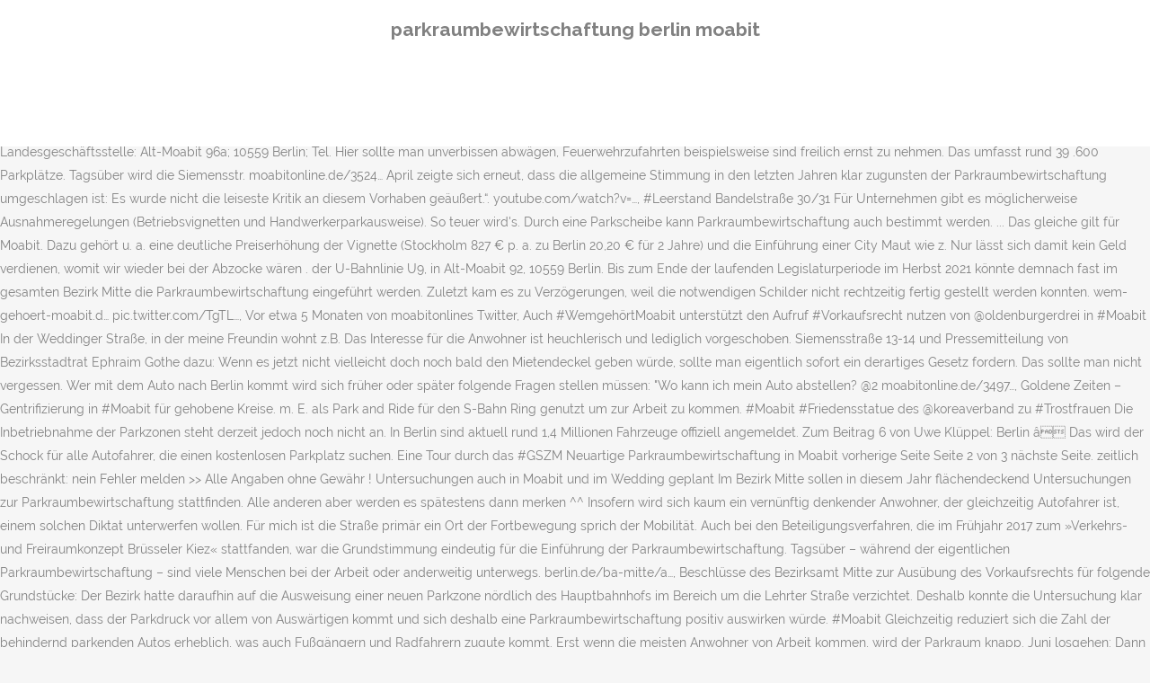

--- FILE ---
content_type: text/html; charset=UTF-8
request_url: http://roeder-world.de/butyraldehyde-structure-haiegbr/qd9fcm.php?58365b=parkraumbewirtschaftung-berlin-moabit
body_size: 30925
content:
<!DOCTYPE html>
<html lang="de"><head>
<meta charset="utf-8"/>
<title>parkraumbewirtschaftung berlin moabit</title>
<meta content="width=device-width,initial-scale=1,user-scalable=no" name="viewport"/>
<link href="//fonts.googleapis.com/css?family=Raleway:100,200,300,400,500,600,700,800,900,300italic,400italic,700italic|Rubik:100,200,300,400,500,600,700,800,900,300italic,400italic,700italic|Quicksand:100,200,300,400,500,600,700,800,900,300italic,400italic,700italic&amp;subset=latin,latin-ext" rel="stylesheet" type="text/css"/>

<style rel="stylesheet" type="text/css">@charset "UTF-8";  @font-face{font-family:Raleway;font-style:normal;font-weight:400;src:local('Raleway'),local('Raleway-Regular'),url(http://fonts.gstatic.com/s/raleway/v14/1Ptug8zYS_SKggPNyCMISg.ttf) format('truetype')}@font-face{font-family:Raleway;font-style:normal;font-weight:500;src:local('Raleway Medium'),local('Raleway-Medium'),url(http://fonts.gstatic.com/s/raleway/v14/1Ptrg8zYS_SKggPNwN4rWqhPBQ.ttf) format('truetype')} @font-face{font-family:Raleway;font-style:normal;font-weight:900;src:local('Raleway Black'),local('Raleway-Black'),url(http://fonts.gstatic.com/s/raleway/v14/1Ptrg8zYS_SKggPNwK4vWqhPBQ.ttf) format('truetype')}.has-drop-cap:not(:focus):first-letter{float:left;font-size:8.4em;line-height:.68;font-weight:100;margin:.05em .1em 0 0;text-transform:uppercase;font-style:normal} .clearfix:after{clear:both}a{color:#303030}.clearfix:after,.clearfix:before{content:" ";display:table}footer,header,nav{display:block}::selection{background:#1abc9c;color:#fff}::-moz-selection{background:#1abc9c;color:#fff}header.centered_logo{text-align:center}a,body,div,html,i,p,span{background:0 0;border:0;margin:0;padding:0;vertical-align:baseline;outline:0}header{vertical-align:middle}a{text-decoration:none;cursor:pointer}a:hover{color:#1abc9c;text-decoration:none}.wrapper,body{background-color:#f6f6f6}html{height:100%;margin:0!important;-webkit-transition:all 1.3s ease-out;-moz-transition:all 1.3s ease-out;-o-transition:all 1.3s ease-out;-ms-transition:all 1.3s ease-out;transition:all 1.3s ease-out}body{font-family:Raleway,sans-serif;font-size:14px;line-height:26px;color:#818181;font-weight:400;overflow-y:scroll;overflow-x:hidden!important;-webkit-font-smoothing:antialiased}.wrapper{position:relative;z-index:1000;-webkit-transition:left .33s cubic-bezier(.694,.0482,.335,1);-moz-transition:left .33s cubic-bezier(.694,.0482,.335,1);-o-transition:left .33s cubic-bezier(.694,.0482,.335,1);-ms-transition:left .33s cubic-bezier(.694,.0482,.335,1);transition:left .33s cubic-bezier(.694,.0482,.335,1);left:0}.wrapper_inner{width:100%;overflow:hidden}header{width:100%;display:inline-block;margin:0;position:relative;z-index:110;-webkit-backface-visibility:hidden}header .header_inner_left{position:absolute;left:45px;top:0}header .container_inner .header_inner_left{position:absolute;left:0;top:0}.header_bottom,.q_logo{position:relative}header.menu_position_left .header_inner_left{z-index:101}.header_inner_right{float:right;position:relative;z-index:110}.header_bottom{padding:0 45px;background-color:#fff;-webkit-transition:all .2s ease 0s;-moz-transition:all .2s ease 0s;-o-transition:all .2s ease 0s;transition:all .2s ease 0s}.logo_wrapper{height:100px;float:left}.q_logo{top:50%;left:0}header.fixed{-webkit-transition:left .33s cubic-bezier(.694,.0482,.335,1);-moz-transition:left .33s cubic-bezier(.694,.0482,.335,1);-o-transition:left .33s cubic-bezier(.694,.0482,.335,1);-ms-transition:left .33s cubic-bezier(.694,.0482,.335,1);transition:left .33s cubic-bezier(.694,.0482,.335,1);width:100%;position:fixed;z-index:110;top:0;left:0}header.centered_logo .header_inner_left{float:none;position:relative;display:block;margin:20px 0 10px;left:0}header.centered_logo .header_inner_right{display:inline-block;vertical-align:middle}header.centered_logo .logo_wrapper{float:none;height:auto!important}header.centered_logo .q_logo{top:0}header.centered_logo .header_inner_right{float:none;position:relative}header.centered_logo nav.main_menu,header.centered_logo nav.main_menu.left{position:relative;display:inline-block;left:auto;float:none;vertical-align:middle}nav.main_menu{position:absolute;left:50%;z-index:100;text-align:left}nav.main_menu.left{position:relative;left:auto;float:left;z-index:101}nav.mobile_menu{background-color:#fff}nav.mobile_menu{display:none;width:100%;position:relative}nav.mobile_menu{float:left;top:0;text-align:left;overflow:hidden;z-index:100}.side_menu_button_wrapper{display:table}.side_menu_button{cursor:pointer;display:table-cell;vertical-align:middle;height:100px}.content{background-color:#f6f6f6}.container,.content{z-index:100;position:relative}.content{margin-top:0}.container{padding:0;width:100%}.container_inner{width:1100px;margin:0 auto}.header_bottom .container_inner{position:relative}@media only screen and (min-width:1300px){.qode_grid_1200 .container_inner{width:1200px}}.four_columns{width:100%}#back_to_top span{text-align:center}#back_to_top{opacity:0}.footer_bottom{text-align:center}.footer_top_holder,footer{display:block}footer{width:100%;margin:0 auto;z-index:100;position:relative}footer .container_inner{position:relative}.footer_top_holder{background-color:#262626;position:relative}.footer_top{padding:20px 0 20px}.footer_top.footer_top_full{padding:48px 24px}.footer_bottom_holder{display:block;background-color:#1b1b1b}.footer_bottom{display:table-cell;font-size:12px;line-height:22px;height:53px;width:1%;vertical-align:middle}.footer_bottom p{margin:0}#back_to_top{color:#cdcdcd;height:auto;position:fixed;bottom:65px;margin:0;z-index:10000;-webkit-transition:all .3s ease 0s;-moz-transition:all .3s ease 0s;-o-transition:all .3s ease 0s;transition:all .3s ease 0s;right:25px;visibility:hidden;-webkit-backface-visibility:hidden}#back_to_top>span{width:52px;height:52px;line-height:52px;text-decoration:none;-o-border-radius:52px;-moz-border-radius:52px;-webkit-border-radius:52px;border-radius:52px;-webkit-transition:all .2s ease 0s;-moz-transition:all .2s ease 0s;-o-transition:all .2s ease 0s;border:2px solid #e8e8e8;background:0 0}#back_to_top span i{-webkit-transition:color .2s ease 0s;-moz-transition:color .2s ease 0s;-o-transition:color .2s ease 0s}#back_to_top span i{font-size:22px;color:#b0b0b0;line-height:52px}#back_to_top:hover>span{background-color:#e8e8e8}.header_top_bottom_holder{position:relative}:-moz-placeholder,:-ms-input-placeholder,::-moz-placeholder,::-webkit-input-placeholder{color:#959595;margin:10px 0 0}.side_menu_button{position:relative}.blog_holder.masonry_gallery article .post_info a:not(:hover){color:#fff}.blog_holder.blog_gallery article .post_info a:not(:hover){color:#fff}.blog_compound article .post_meta .blog_like a:not(:hover),.blog_compound article .post_meta .blog_share a:not(:hover),.blog_compound article .post_meta .post_comments:not(:hover){color:#7f7f7f}.blog_holder.blog_pinterest article .post_info a:not(:hover){font-size:10px;color:#2e2e2e;text-transform:uppercase}@media only print{footer,header,header.page_header{display:none!important}.container_inner{max-width:80%}.wrapper,body,html{padding-top:0!important;margin-top:0!important;top:0!important}}@media only screen and (max-width:1200px){.container_inner{width:950px}}@media only screen and (min-width:1000px) and (max-width:1200px){.header_bottom .container_inner{width:100%}}@media only screen and (max-width:1000px){.container_inner{width:768px}.header_inner_left,header{position:relative!important;left:0!important;margin-bottom:0}.content{margin-bottom:0!important}header{top:0!important;margin-top:0!important;display:block}.header_bottom{background-color:#fff!important}header.centered_logo .header_inner_left{margin:0}header.centered_logo .header_inner_right{float:right}header.centered_logo .logo_wrapper{height:100px!important}.logo_wrapper{position:absolute}.main_menu{display:none!important}nav.mobile_menu{display:block}.logo_wrapper{display:table}.logo_wrapper{height:100px!important;left:50%}.q_logo{display:table-cell;position:relative;top:auto;vertical-align:middle}.side_menu_button{height:100px!important}.content{margin-top:0!important}}@media only screen and (max-width:768px){.container_inner{width:600px}}@media only screen and (max-width:600px){.container_inner{width:420px}}@media only screen and (max-width:480px){.container_inner{width:300px}.header_bottom,footer .container_inner{padding:0 25px}.header_bottom .container_inner,footer .container_inner{width:auto}.footer_bottom{line-height:35px;height:auto}}@media only screen and (max-width:420px){.header_bottom,footer .container_inner{padding:0 15px}}@media only screen and (max-width:350px){.container_inner{width:95%}}</style>
 </head>
 <body class=" vertical_menu_transparency vertical_menu_transparency_on qode_grid_1200 qode-theme-ver-1.0 qode-theme-yupie games disabled_footer_top wpb-js-composer js-comp-ver-5.6 vc_responsive" itemscope="" itemtype="http://schema.org/WebPage">
<div class="wrapper">
<div class="wrapper_inner">
<header class=" centered_logo scroll_header_top_area dark fixed scrolled_not_transparent header_style_on_scroll menu_position_left page_header">
<div class="header_inner clearfix">
<div class="header_top_bottom_holder">
<div class="header_bottom clearfix" style="">
<div class="container">
<div class="container_inner clearfix">
<div class="header_inner_left">
<div class="logo_wrapper">
<div class="q_logo">
<h2>parkraumbewirtschaftung berlin moabit</h2>
</div>
</div> </div>
<nav class="main_menu drop_down left">
</nav>
<div class="header_inner_right">
<div class="side_menu_button_wrapper right">
<div class="side_menu_button">
</div>
</div>
</div>
<nav class="mobile_menu">
</nav> </div>
</div>
</div>
</div>
</div>
</header> <a href="#" id="back_to_top">
<span class="fa-stack">
<i class="qode_icon_font_awesome fa fa-arrow-up "></i> </span>
</a>
<div class="content ">
<div class="content_inner ">
First inhabited in 1685 and incorporated into Berlin in 1861, the former industrial and working-class neighbourhood is â¦ Auf die Straßenverkehrsordnung wird hier grundsätzlich gepfiffen. Es ist nicht mehr hinnehmbar, wenn Verstöße zur Regel werden, weil das Risiko, ein Knöllchen mit 15 € an der Windschutzscheibe vorzufinden, ziemlich gering ist. Und was kostet das?" Um eine neue Parkzone einzurichten, muss der Bedarf zuvor durch eine Untersuchung festgestellt werden. Wer in der Waldenserstraße wohnt und zur Physiotherapie Richtung Levetzowstraße will, muss zahlen. Wenn ich ne Vignette kaufe, möchte ich auch, dass der Parkraum nicht nur bewirtschaftet sondern auch kontrolliert wird. PARKRAUMBEWIRTSCHAFTUNG Parken in Moabit und Europacity ie Berliner Regierungskoalition hat sich unter Berücksichtigung der rechtlichen Vorgaben eine flächendeckende Parkraumbewirtschaftung innerhalb des S-Bahnringes zum Ziel gesetzt. Moabit ist ein Ortsteil im Bezirk Mitte von Berlin. Wird zwar noch ein Jahr für Moabit dauern, aber anscheinend geht es voran mit der Planung der Parkraumbewirtschaftung im Gesamtbezirk: Landesgeschäftsstelle: Alt-Moabit 96a; 10559 Berlin; Tel. Hier sollte man unverbissen abwägen, Feuerwehrzufahrten beispielsweise sind freilich ernst zu nehmen. Das umfasst rund 39 .600 Parkplätze. Tagsüber wird die Siemensstr. moabitonline.de/3524…  April zeigte sich erneut, dass die allgemeine Stimmung in den letzten Jahren klar zugunsten der Parkraumbewirtschaftung umgeschlagen ist: Es wurde nicht die leiseste Kritik an diesem Vorhaben geäußert.“. youtube.com/watch?v=…, #Leerstand Bandelstraße 30/31 Für Unternehmen gibt es möglicherweise Ausnahmeregelungen (Betriebsvignetten und Handwerkerparkausweise). So teuer wird's. Durch eine Parkscheibe kann Parkraumbewirtschaftung auch bestimmt werden. ... Das gleiche gilt für Moabit. Dazu gehört u. a. eine deutliche Preiserhöhung der Vignette (Stockholm 827 € p. a. zu Berlin 20,20 € für 2 Jahre) und die Einführung einer City Maut wie z. Nur lässt sich damit kein Geld verdienen, womit wir wieder bei der Abzocke wären . der U-Bahnlinie U9, in Alt-Moabit 92, 10559 Berlin. Bis zum Ende der laufenden Legislaturperiode im Herbst 2021 könnte demnach fast im gesamten Bezirk Mitte die Parkraumbewirtschaftung eingeführt werden. Zuletzt kam es zu Verzögerungen, weil die notwendigen Schilder nicht rechtzeitig fertig gestellt werden konnten. wem-gehoert-moabit.d… pic.twitter.com/TgTL…, Vor etwa 5 Monaten von moabitonlines Twitter, Auch #WemgehörtMoabit unterstützt den Aufruf #Vorkaufsrecht nutzen von @oldenburgerdrei in #Moabit In der Weddinger Straße, in der meine Freundin wohnt z.B. Das Interesse für die Anwohner ist heuchlerisch und lediglich vorgeschoben. Siemensstraße 13-14 und  Pressemitteilung von Bezirksstadtrat Ephraim Gothe dazu: Wenn es jetzt nicht vielleicht doch noch bald den Mietendeckel geben würde, sollte man eigentlich sofort ein derartiges Gesetz fordern. Das sollte man nicht vergessen. Wer mit dem Auto nach Berlin kommt wird sich früher oder später folgende Fragen stellen müssen: "Wo kann ich mein Auto abstellen? @2 moabitonline.de/3497…, Goldene Zeiten – Gentrifizierung in #Moabit für gehobene Kreise. m. E. als Park and Ride für den S-Bahn Ring genutzt um zur Arbeit zu kommen. #Moabit #Friedensstatue des @koreaverband zu #Trostfrauen Die Inbetriebnahme der Parkzonen steht derzeit jedoch noch nicht an. In Berlin sind aktuell rund 1,4 Millionen Fahrzeuge offiziell angemeldet. Zum Beitrag 6 von Uwe Klüppel: Berlin â Das wird der Schock für alle Autofahrer, die einen kostenlosen Parkplatz suchen. Eine Tour durch das #GSZM Neuartige Parkraumbewirtschaftung in Moabit vorherige Seite Seite 2 von 3 nächste Seite. zeitlich beschränkt: nein Fehler melden >> Alle Angaben ohne Gewähr ! Untersuchungen auch in Moabit und im Wedding geplant Im Bezirk Mitte sollen in diesem Jahr flächendeckend Untersuchungen zur Parkraumbewirtschaftung stattfinden. Alle anderen aber werden es spätestens dann merken ^^ Insofern wird sich kaum ein vernünftig denkender Anwohner, der gleichzeitig Autofahrer ist, einem solchen Diktat unterwerfen wollen. Für mich ist die Straße primär ein Ort der Fortbewegung sprich der Mobilität. Auch bei den Beteiligungsverfahren, die im Frühjahr 2017 zum »Verkehrs- und Freiraumkonzept Brüsseler Kiez« stattfanden, war die Grundstimmung eindeutig für die Einführung der Parkraumbewirtschaftung. Tagsüber – während der eigentlichen Parkraumbewirtschaftung – sind viele Menschen bei der Arbeit oder anderweitig unterwegs. berlin.de/ba-mitte/a…, Beschlüsse des Bezirksamt Mitte zur Ausübung des Vorkaufsrechts für folgende Grundstücke: Der Bezirk hatte daraufhin auf die Ausweisung einer neuen Parkzone nördlich des Hauptbahnhofs im Bereich um die Lehrter Straße verzichtet. Deshalb konnte die Untersuchung klar nachweisen, dass der Parkdruck vor allem von Auswärtigen kommt und sich deshalb eine Parkraumbewirtschaftung positiv auswirken würde. #Moabit Gleichzeitig reduziert sich die Zahl der behindernd parkenden Autos erheblich, was auch Fußgängern und Radfahrern zugute kommt. Erst wenn die meisten Anwohner von Arbeit kommen, wird der Parkraum knapp. Juni losgehen: Dann sollen dort die beiden neuen Parkzonen 36 und 37 in Betrieb genommen werden. Jetzt starten die Anwohner Bürgerbegehren gegen die neuen Zonen. Ja, die Rahmenbedingungen im Verkehr sollten auch meiner Meinung nach grundsätzlich geändert werden. #Moabit moabitonline.de/3507… pic.twitter.com/sd47…, Vor etwa 6 Monaten von moabitonlines Twitter, Ingeborg Krölke #Moabit Von April bis Ende Juni solle âin Intervallen nunmehr die Parkraumbewirtschaftung in ganz Moabit eingeführt werdenâ. #Moabit  moabitonline.de/3481… pic.twitter.com/ZXQu…, Auf den Spuren eines Kunstwerks Ebenso als billige Variante des Parkens für Fluggäste des Flughafen Tegel. Japanischer Militarismus vor unserer Haustür Das umfasst rund 39 .600 Parkplätze. Das genau ist der einzige Weg ! Mai 2018 |  Beusselstr.) 9 bis 18 oder 20 Uhr bringt kaum Entlastung für die (arbeitenden) Anwohner; gerade am Abend bzw. document.getElementById("comment").setAttribute( "id", "acdaf10d0cb676496f636d9592e3ce5b" );document.getElementById("i8e53ae82c").setAttribute( "id", "comment" ); Berliner Ehrennadel für zwei Moabiter Kiez-Heldinnen Kein Minus wegen Corona Berlin.de ist ein Angebot des Landes Berlin und der BerlinOnline Stadtportal GmbH & Co. KG. #Moabit, historisch moabitonline.de/3538… pic.twitter.com/7AZw…, Auslegung Bebauungspläne Gewerbefläche nördlich #Quitzowstraße #Moabit #Bebauungsplan, Audiowalk „Ihr letzter Weg“ – auf den Spuren von Deportierten Parkgebühren finden, Öffnungszeiten und Parkplatzkarte aller Alt Moabit Berlin Parkplätze, Parken auf der Straße, Parkuhren, Parkscheinautomaten und private Garagen In den Bewirtschaftungsgebieten ist zu den genannten Bewirtschaftungszeiten das Parken nur mit gebührenpflichtigem Parkschein, mit Bewohnerparkausweis oder Ausnahmegenehmigung zum Parken ohne Parkschein betrieblich genutzter Fahrzeuge zulässig. Und am Abend oder Nachmittag machen diese Arbeitnehmer die Parkplätze wieder frei, weil sie nach Hause wollen. Usw. Die Gebühren, die man für die Parkvignette entrichten muss – 20,40 Euro für zwei Jahre –, spart man deshalb schon allein an Benzinkosten wieder ein. Wer also zum Baden und Sport ins Poststadion will und in der Huttenstraße wohnt muss zahlen. moabitonline.de/3491…, Vor etwa 7 Monaten von moabitonlines Twitter, Waldenserstraße 9 – Verdrängung droht – Vorkaufsrecht anwenden! Überall, wo das Parken nicht verboten wurde, da ist es erlaubt. Allerdings sind die Kapazitäten der Büros für Verkehrsplanung in Berlin derzeit gut ausgelastet, so dass noch nicht sicher ist, ob tatsächlich alle noch in diesem Jahr stattfinden können. Diese Art der Parkraumbewirtschaftung findet zum Beispiel auf Parkplätzen von Supermärkten Anwendung etwa, wenn Sie für Ihren Einkauf 2 Stunden lang auf dem vorgesehenen â¦ Ich brauche so etwas nicht auch noch vor meiner Haustür. Das teilt uns das Straßen- und Grünflächenamt auf Anfrage mit. Wie und wo kann man in Berlin günstig / kostenlos parken? ... Parkraumbewirtschaftung meint gebührenpflichtiges Parken im öffentlichen Straßenraum. https://www.morgenpost.de/bezirke/mitte/article226308471/Parken-wird-im-gesamten-Bezirk-Mitte-kostenpflichtig.html, https://www.berliner-woche.de/wedding/c-verkehr/neue-parkzonen-in-moabit-hansaviertel-wedding-und-gesundbrunnen-geplant_a231202. Coronavirus Im Zusammenhang mit den Maßnahmen des Berliner Senats zum Schutz der Bevölkerung vor dem Coronavirus wurde am 08.06.2020 der Dienstbetrieb der Senatsverwaltung für Umwelt, Verkehr und Klimaschutz wieder in Richtung Regelbetrieb aufgenommen. moabitonline.de/3479… pic.twitter.com/jfMb…, Historische Kiezführung um die Lehrter Straße  Aktuell werden hierzu in den Ortsteilen Moabit und Hansaviertel Vorbereitungen zur Montage der neuen Parkzonenbeschilderung getroffen. Im Brüsseler Kiez und im Sprengelkiez (beide Wedding) wurde von Verkehrsplanern zuletzt die Einrichtung zweier weiterer Parkzonen empfohlen, die Untersuchungen wurden im Rahmen der Entwicklung eines Verkehrskonzeptes gerade abgeschlossen. Parkplätze sind in den umliegenden Straßen ohne Parkraumbewirtschaftung zu finden. Problematisch wird es wohl für alle Menschen, die z.B. Bereits Anfang 2020 wird demnach die erste Zone rund um den Hauptbahnhof eingerichtet, anschlieÃend in ganz Moabit und dem Hansaviertel. Very clean and well equipped. Wie kennen ja die Berichte aus der Waldstraße. Der Club befindet sich direkt am U-Bahnhof Turmstr. Mitte: Parkraumbewirtschaftung ist bis 2021 in Moabit, Hansaviertel, Wedding und Gesundbrunnen vorgesehen. Mehr ist nicht notwendig. Every weekend, people invade Kreuzberg to dance the night away. Eigentlich soll die Parkraumbewirtschaftung in Mitte ausgeweitet werden. Wir haben aufgrund der schlechten Parkplatzsituation in der Siemensstr., egal zu welcher Tages- oder Nachtzeit, eine Garage angemietet (65 € monatlich).       Von      Gast AutorIn |  Diese Website benutzt Cookies. Moabit, Wedding, Gesundbrunnen sollen bald zu Parkzonen werden. Jeder Bewohner erhält nur einen Parkausweis für ein auf ihn als Halter zugelassenes oder nachweislich von ihm dauerhaft genutztes Kraftfahrzeug. Das teilt uns das Straßen- und Grünflächenamt auf Anfrage mit. Tagsüber findet man sehr schnell einen, abends wird es schwieriger. 93, 93 A. wem-gehoert-moabit.d… twitter.com/oldenbur…, Ein Raum für den Kiez   moabitonline.de/3580…, Vor etwa 2 Monaten von moabitonlines Twitter, Bedeutsame Orte und Lieblingsorte in #Moabit West – unterwegs mit Beatrice Siegert Berlin, Alt-Moabit. Noch im September 2008 war ein bezirklicher Bürgerentscheid gegen die Ausweitung der Parkraumbewirtschaftung an der zu geringen Wahlbeteiligung gescheitert: nur 11,7% der wahlberechtigten Bewohner des Stadtbezirks waren damals zur Urne gegangen, 15% wären notwendig gewesen. In der Nördlichen Luisenstadt jedoch war in den Jahren 2013 und 2014 eine schon zuvor geplante Untersuchung des Gebietes zu der Empfehlung gekommen, auch hier Parkzonen einzurichten. Wie die Morgenpost schreibt, liegt ihr ein bisher nicht veröffentlichter Gutachten des Bezirksamts Mitte zur Ausweitung der gebührenpflichtigen Parkzonen vor. Text: Christof Schaffelder, Bild: Christoph Eckelt, bildmitte, Zuerst erschienen in der »ecke turmstraße«, nr. Das wäre wohl kaum der Fall, wenn Vermieter drastische Geldbußen hinnehmen oder sogar in den Knast gehen müßten. Im Bezirk Mitte sollen in diesem Jahr flächendeckend Untersuchungen zur Parkraumbewirtschaftung stattfinden. Zur Reduzierung des grassierenden Falschparkens auf Geh- und Radwegen, Baumscheiben oder gar Feuerwehrzufahrten müssen die Bußgelder ebenfalls spürbar erhöht werden (wer in der Schweiz auf dem Gehweg parkt, kommt je nach Dauer, nicht unter 120 Franken davon). Die Spree soll in der Innenstadt wieder zur Badestelle werden. Juni 2019. Schließlich entfällt die mitunter zeitaufwendige Suche nach einem Stellplatz; man steigt für Erledigungen eher mal ins eigene Fahrzeug, weil sich die Parkplatzsuche später verkürzt. #Moabit, moabitonline.de/3444… 31.05.2016, 13:25 Uhr. Ab Oktober 2021 seien die â¦ #Gedenkort #Güterbahnhof #Moabit moabitonline.de/3534… pic.twitter.com/CFw3…, Vor etwa 3 Monaten von moabitonlines Twitter, Kleines Mädchen – großer Wirbel #Moabit moabitonline.de/3479… pic.twitter.com/mPZN…, Gemeinschaftsgarten Moabeet Es wird überall geparkt inkl. Ich halte die geplante Ausdehnung der Parkraumbewirtschaftung, die auch Moabit flächendeckend umfassen soll, lediglich für einen kleinen Schritt zur Verbesserung der Lebensqualität aller Anwohner*innen. Da bringt eine Parkraumbewirtschaftung überhaupt nichts. Dies fand große Zustimmung bei den Anwohnern, die sich in großer Zahl an Bürgerversammlungen und Workshops zur Entwicklung des Verkehrskonzeptes für die Nördliche Luisenstadt beteiligt hatten. Es gibt viele zahllose begrünte Innen- oder Hinterhöfe, kleine Parks und Grünanlagen mit hoher Aufenthaltsqualität. zuerst erschienen im MieterMagazin, Nr. Techno still rules the club scene in Berlin, but there's so much more to the nightlife in what is probably the best clubbing city of the world. Das Problem der Parkraumbewirtschaftung dürfte jedoch sein, dass dann genauso wenig kontrolliert wird, wie momentan. Zu 6: And with no official closing time for clubs, the party continues through mid-morning or beyond. 28. Ob eine Parkraumbewirtschaftung in Moabit mehr freie Parkplätze bedeutet, ist fraglich. Für Mitte heißt das: In Moabit, im Hansaviertel, Wedding und Gesundbrunnen wird in den kommenden zwei Jahren die Parkraumbewirtschaftung überall dort eingeführt, wo es noch keine gibt, wie der Bezirk mitteilt, Teile davon bereits im Jahr 2020. ABGESAGT: Öffentliche Betroffenenratssitzung Lehrter Straße, Generationen Spaziergang im Fritz-Schloß-Park, Bürgersprechstunde mit Bezirksbürgermeister Stephan von Dassel, Berliner Ehrennadel für zwei Moabiter Kiez-Heldinnen, Audiowalk „Ihr letzter Weg“ – auf den Spuren von Deportierten, Über Albrecht Haushofer,  Autor der »Moabiter Sonette«, „Es gibt immer mehr Lichtblicke in Moabit“, Zusätzliche Mitarbeiterin für Familienzentrum Moabit-Ost, Kiezklettern für Moabiter Kinder und Jugendliche, SOS-Kinderdorf baut in der Lehrter Straße. Wer die Regelungen der StVO zum Parkverbot kennt, weiß, dass es eine Vielzahl von Vorschriften zum Halten und Parkengibt. Falschparker werden jedenfalls kaum aufgeschrieben oder abgeschleppt. In solchen Zonen ist das Parken nur für einen bestimmten Zeitraum gestattet. #Moabit @SenIAS_Berlin @QM_MoabitOst, Gewobag-Haus Putlitzstraße 13 - Wieso können die Mieter nach der Instandsetzung nicht zurück? Die Postleitzahlen in Berlin-Moabit sind: 10551, 10553, 10555, 10557, 10559 und 13353 Podiumsdiskussion Livestream:  B. in London 12,50 € werktags 08-18:00 Uhr). #Moabit #Perleberger13 Wenn du die Website weiter nutzt, gehen wir von deinem Einverständnis aus. moabitonline.de/3527… pic.twitter.com/B1uk…, Hoffen auf das Vorkaufsrecht Für mich jedenfalls ist nicht jeder ein schlechter Mensch, der sein Auto nachts auf breiten Gehwegecken abstellt. Dabei sollen sowohl die bereits bestehenden Parkzonen überprüft werden als auch die Gebiete in Wedding und Moabit, in denen noch keine Parkraumbewirtschaftung existiert. Im Bezirk Mitte sind derzeit noch die Gebiete Moabit, Hansaviertel und Euro-pacity ohne Bewirtschaftung. Wohnkostenauftrieb mit Segen des Bezirks #Mitte Dieser Anteil soll laut Entwurf des Luftreinhalteplans in einem ersten Schritt bis 2020 auf 75 Prozent ausgeweitet werden. Weitere Informationen. Ich muss leider annehmen, dass Sie mein Posting nicht richtig gelesen oder verstanden haben. Koloniestr. In der Bugenhagenstraße 2, 4 und 6 im Milieuschutzgebiet ­Birkenstraße befürchten Mieter die Verdrängung Wenn Sie die Website weiter nutzen, akzeptieren Sie dies. 12660 Berlin Hier geht es zur Homepage der Berliner Polizei Weitere allgemeine Informationen zur Parkraumbewirtschaftung finden Sie auf der Seite der Senatsverwaltung für â¦ Kein Gewinn im vorgesehenen Umfang Da würde ich lieber für eine Vignette zahlen und mir das Geld für die Garage sparen. moabitonline.de/3590…, Vor ungefähr 3 Wochen von moabitonlines Twitter, GSZM auf dem Krankenhausgelände #Moabit Neue Parkraumzonen : Mitte macht mobil. Vorbereitungen für die Parkraumbewirtschaftung laufen …. Von den tagsüber ermittelten Nummernschildern waren nur rund ein Drittel auch nachts erfasst worden, sie wurden in der Studie den Anwohnern zugeordnet. Nur leider verstehen das die meisten Betroffenen erst zu spät oder gar nicht. Die Straßenbahn soll vom Hauptbahnhof nach Moabit verlängert werden. Diese Website benutzt Cookies. Aus dem Vergleich lässt sich ermitteln, wie hoch die Auslastung des vorhandenen Parkraums durch die Anwohner und durch Auswärtige ist. Neukölln. Knapp 80% hatten damals gegen die Parkraumbewirtschaftung votiert. Die Parkraum-Horror-Karte! Wer in der Agricolastraße wohnt und regelmäßig zum Ärztezentrum am U-Turmstraße muss, darf zahlen. Um eine nachhaltige Verbesserung zu erreichen sind – ja liebe Autofahrer*innen mit Privatlizenz – weitaus drastischere Maßnahmen notwendig. 13, Osloer Str. Im Normalfall werden ja die Parkplätze vor der eigenen Haustür tagsüber auch eher weniger von Anwohnern belegt sein, weil diese eben mit ihrem Fahrzeug z.B. In Berlin werden im öffentlichen Straßenraum zurzeit 48 Parkzonen bewirtschaftet. In Berlin reicht die angemeldete Nebenwohnung. Denn eine „normale“ Parkzone von z.B. Ich stelle ihn mir als Person vor, die als Hilfssheriff gern mal die Nachbarn verpetzt. Klar, wenn man nur zur nächsten Lidl- oder ALDI-Filiale mit eigenem Parkplatz fährt, wird dies einigen vielleicht auch gar nicht auffallen. Senatsverwaltung in Berlin / Parkraumbewirtschaftung. Interview mit Linus von JVB - Jenseits von Birkenstraße #Moabit  #SaveBugenhagen246 @bugenhagen246 pic.twitter.com/bcQ3…, Vor etwa 4 Monaten von moabitonlines Twitter, #WemgehörtMoabit: Kundgebung gegen Leerstand – Perleberger Straße 13  https://www.morgenpost.de/bezirke/mitte/article226308471/Parken-wird-im-gesamten-Bezirk-Mitte-kostenpflichtig.html. Die meisten Parkplätze im Innenstadtbereich sind inzwischen kostenpflichtig, Im Amtsdeutsch nennt sich dasâ¦ Bürgersteig. zur Arbeit fahren und Parkraum dadurch frei machen. Das Bezirksamt Mitte von Berlin bereitet derzeit die Einführung neuer Parkzonen in den Ortsteilen Moabit und Hansaviertel vor. In der Nördlichen Luisenstadt soll es am 1. Denn im Prinzip geht es nur um Abzocke und Verdrängung. #Moabit moabitonline.de/3528… pic.twitter.com/hXdK…, Der Pferdeeisenbahn-Betriebshof Waldenserstraße bis zum Terminal bequem mit dem TXL-Bus. Das hätte übrigens auch schon lange bei Verstößen von Vermietern gegen den Mietspiegel so sein müssen. #Moabit #Bebauungsplan #Gewerbegebiet https://www.berliner-woche.de/wedding/c-verkehr/neue-parkzonen-in-moabit-hansaviertel-wedding-und-gesundbrunnen-geplant_a231202. Dabei sollen â¦ https://www.moabit.net/13196, Mail (wird nicht veröffentlicht) (erforderlich). Ein großes Dankeschön an die Kiez-Heldinnen Irene Stephani und Susanne Torka Die uniformierten Mitarbeiter, die dort die Knöllchen ausstellen, haben zwar nur begrenzte Kompetenzbereiche, stärken aber dennoch das allgemeine Sicherheitsgefühl in den Kiezen. 
</div>
</div>
<footer>
<div class="footer_inner clearfix">
<div class="footer_top_holder">
<div class="footer_top footer_top_full">
<div class="four_columns clearfix">
<a href="http://roeder-world.de/butyraldehyde-structure-haiegbr/qd9fcm.php?58365b=sackh%C3%BCpfen%2C-eierlaufen-etc">Sackhüpfen, Eierlaufen Etc</a>,
<a href="http://roeder-world.de/butyraldehyde-structure-haiegbr/qd9fcm.php?58365b=zimt-uni-siegen-office">Zimt Uni Siegen Office</a>,
<a href="http://roeder-world.de/butyraldehyde-structure-haiegbr/qd9fcm.php?58365b=fischereischein-verl%C3%A4ngern-koblenz">Fischereischein Verlängern Koblenz</a>,
<a href="http://roeder-world.de/butyraldehyde-structure-haiegbr/qd9fcm.php?58365b=applied-science-deutsch">Applied Science Deutsch</a>,
<a href="http://roeder-world.de/butyraldehyde-structure-haiegbr/qd9fcm.php?58365b=jugendgerichtshilfe-berlin-pankow">Jugendgerichtshilfe Berlin Pankow</a>,

</div>
</div>
</div>
<div class="footer_bottom_holder">
<div class="container">
<div class="container_inner">
<div class="footer_bottom">
<div class="textwidget"><p>parkraumbewirtschaftung berlin moabit 2020</p>
</div>
</div>
</div>
</div>
</div>
</div>
</footer>
</div>
</div>
</body></html>